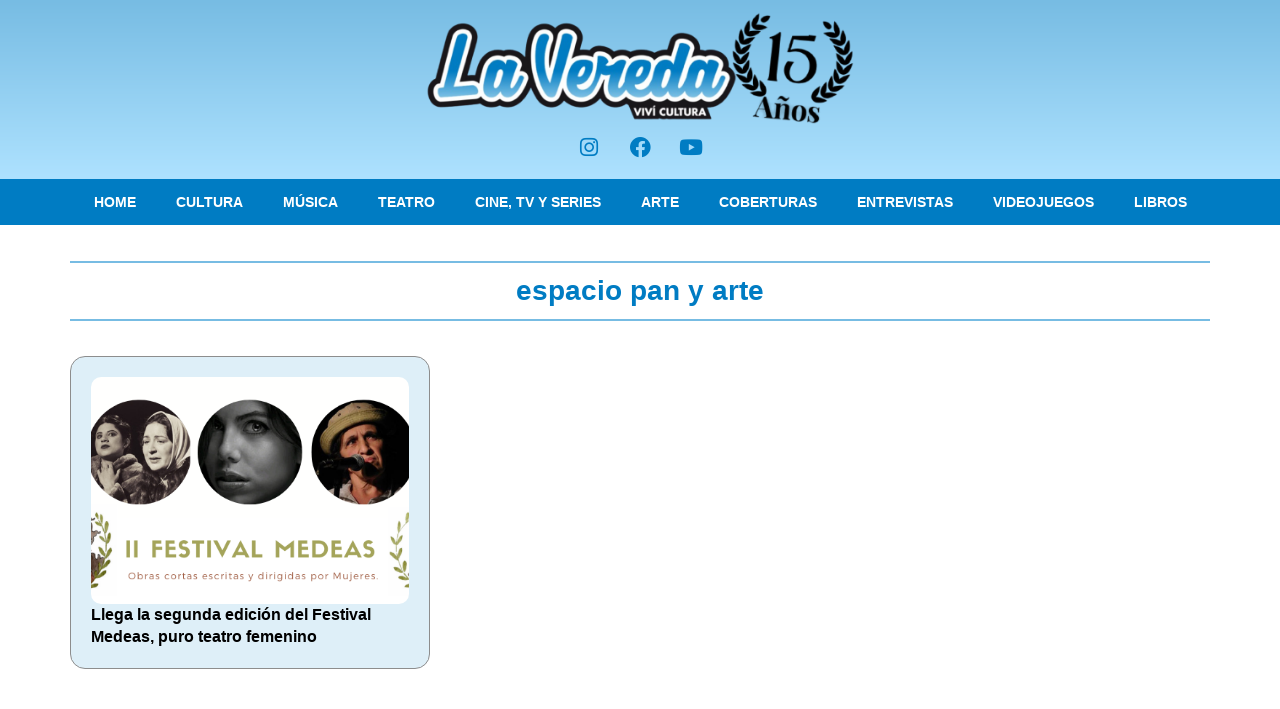

--- FILE ---
content_type: text/html; charset=utf-8
request_url: https://www.google.com/recaptcha/api2/aframe
body_size: 265
content:
<!DOCTYPE HTML><html><head><meta http-equiv="content-type" content="text/html; charset=UTF-8"></head><body><script nonce="w1ibfCn-S9eYQuADcezW1g">/** Anti-fraud and anti-abuse applications only. See google.com/recaptcha */ try{var clients={'sodar':'https://pagead2.googlesyndication.com/pagead/sodar?'};window.addEventListener("message",function(a){try{if(a.source===window.parent){var b=JSON.parse(a.data);var c=clients[b['id']];if(c){var d=document.createElement('img');d.src=c+b['params']+'&rc='+(localStorage.getItem("rc::a")?sessionStorage.getItem("rc::b"):"");window.document.body.appendChild(d);sessionStorage.setItem("rc::e",parseInt(sessionStorage.getItem("rc::e")||0)+1);localStorage.setItem("rc::h",'1769748808116');}}}catch(b){}});window.parent.postMessage("_grecaptcha_ready", "*");}catch(b){}</script></body></html>